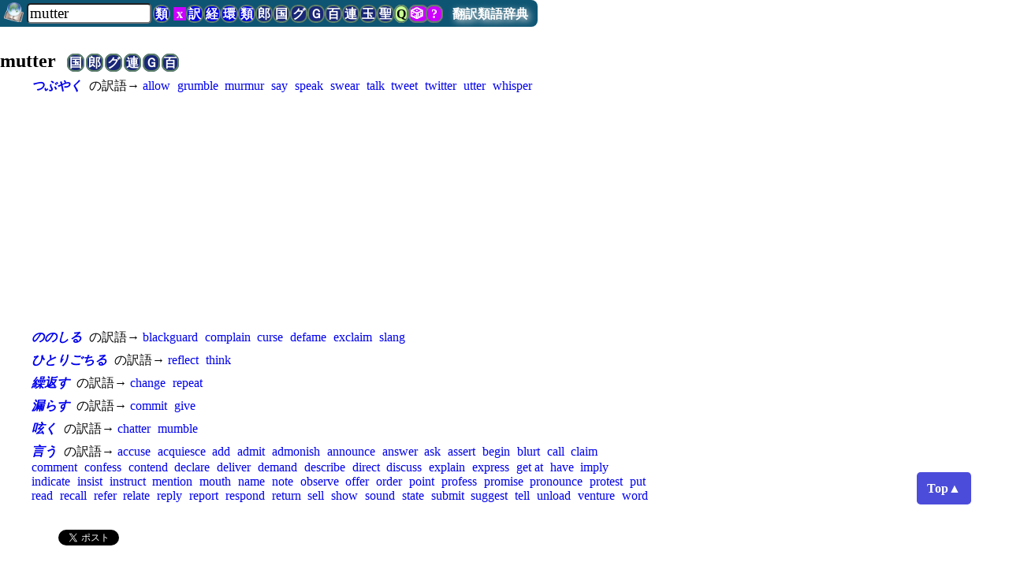

--- FILE ---
content_type: text/html; charset=UTF-8
request_url: https://dictjuggler.net/ruigo/?word=mutter
body_size: 10738
content:
   
<!DOCTYPE html>
<html>
<head>
    
<!-- Global Site Tag (gtag.js) - Google Analytics -->
<script async src="https://www.googletagmanager.com/gtag/js?id=UA-346664-3"></script>
<script>
  window.dataLayer = window.dataLayer || [];
  function gtag(){dataLayer.push(arguments)};
  gtag('js', new Date());

  gtag('config', 'UA-346664-3');
</script>

    <meta charset="utf-8" />
    <meta name="viewport" content="width=device-width, initial-scale=1">
    <meta name="description" content="各種辞書サイト　翻訳訳語・経済・金融・証券・会計・環境　英日・日英" />
    <meta name="keywords" content="mutter, 類語, 関連語, 連想, 類語辞典, シソーラス, thesaurus, 翻訳, 辞書, フリー, 無料, 和英, 和訳, マーリンアームズ, DictJuggler, 無料公開" />
    
    <title>「mutter」の類語／関連語 &mdash; 翻訳類語辞典 &mdash; 辞遊人（DictJuggler）</title>
        <script async src="https://pagead2.googlesyndication.com/pagead/js/adsbygoogle.js?client=ca-pub-0478687313408094"
     crossorigin="anonymous"></script>
   
<script async src="https://fundingchoicesmessages.google.com/i/pub-0478687313408094?ers=1" nonce="iZ9Ozwi69sifWgF2A9bA0g"></script><script nonce="iZ9Ozwi69sifWgF2A9bA0g">(function() {function signalGooglefcPresent() {if (!window.frames['googlefcPresent']) {if (document.body) {const iframe = document.createElement('iframe'); iframe.style = 'width: 0; height: 0; border: none; z-index: -1000; left: -1000px; top: -1000px;'; iframe.style.display = 'none'; iframe.name = 'googlefcPresent'; document.body.appendChild(iframe);} else {setTimeout(signalGooglefcPresent, 0);}}}signalGooglefcPresent();})();</script>
    <style>


/* dictjuggler-style-bw.css */
* {
  font-family: 'Hiragino Kaku Gothic Pro', 'ヒラギノ角ゴ Pro W3', 'メイリオ', 'Meiryo',  Osaka, serif;
  margin:0;
  padding:0;
}


#page-top-title {
    margin: 5px 0px 0px 0px;
    border-top: 2px solid #5BCCD0;
    border-bottom: 2px solid #5BCCD0;
    padding: 3px 20px;
    color: #000000;
}



h3 {
     margin: 30px 40px 10px 20px;
     border-style: solid;
     border-width: 0px 0px 1px 15px;
/*     border-color: #61CCCE;  */
     padding-left: 10px;
     border-color: #61CCCE; 
     }

p {
     margin-left: 30px;
     margin-right: 20px;
     padding-right: 2em;
}		 

		 
ul {
    margin-left: 30px;
    margin-right: 30px;
}

li {
    margin-left: 30px;
    margin-right: 30px;

}
		 
a {
  text-decoration: none;
  color: #030303; /* 墨絵*/
}

a:hover {
/* color: teal;*/  /* 青緑の薄いの */
 color: #111;   /* 墨絵 */
/*    color: #C8C8C8;   */ /* 墨絵 */
/*    text-decoration: underline; */
    /* background-color: #FF99FF; */
    background-color: #DDDCDF;/* 墨絵 */
  }
a:active {
   /*color: teal;  */
   color: #C8C8C8;   /* 墨絵 */
   text-decoration: underline;
  }

#topArea {
  white-space: nowrap;
  /*    position: absolute; */
  padding: 0px;
  color: #000;
  text-align: left;
  width: 100%;
  font-size: 16pt;
  font-weight: bold;
  vertical-align: bottom;
  font-style: italic;
}


#siteCatchCopy {
  font-style: italic;
  font-size: 12pt;
  vertical-align: middle;
  margin-left: 2em;
  margin-right: 2em;
}

.siteLogoInOtherLang {
  font-size: 14pt;
}


/* いつも表示されるタイトルと検索フォーム、それに（外部）辞書ボタン */
#pageTopTitleWithSearchField {
    font-family: 'Hiragino Kaku Gothic Pro', 'ヒラギノ角ゴ Pro W3', 'メイリオ', 'Meiryo',  Osaka, serif;
    background-color: #CFCDD0;
    text-align: left;    
    position: fixed; 
    left: 0;
    top: 0;
    padding: 0 0 4px 0;
    z-index: 10;
    border-radius: 0 0.5rem 0.5rem 0;
/*    white-space: nowrap; */
/*     display: none; */
}

#pageTopTitleWithSearchField a:hover {
/*    background-color: #0FE;*/
    color: #000;
}

#inputField {
  margin: 0em 0 0 0;
/*  margin-top: 0.3em;*/
/*  margin-bottom: 0.2em; */
  padding-left: 0;
  border-radius: 0.3rem;
/*  font-size: 14pt;*/

}


#topTitle {
/*    font-family: 'Hiragino Kaku Gothic Pro', 'ヒラギノ角ゴ Pro W3', "メイリオ","Meiryo",  Osaka, serif;  */
  font-size: normal;
    margin-left: 0.5rem;
		margin-right: 0.8rem;
    font-weight: bold;
    text-shadow: 3px 3px 8px #fff;
    color: #000;
    border-radius: 7px;
		white-space: nowrap;
}

#topTitle a {
    color: black;
}

/* #topTitle a:hover { */
/*     color: white; */
/* } */

/* #topTitle a:active { */
/*     color: white; */
/* } */


#inputField {
    margin-top: 4px;
    margin-left: 1cm;
    margin-right: 0cm;
    width: 4cm;
    font-size: 14pt;
}



#topSpaceForFixedSearchForm {
  height: 4em;
}

#topMessage {
   margin: 1cm 1cm 1cm 1cm;
}

/*
#headDictLink {
  background-color: green;
  color: white;
}
*/


#copyright {
  /*   text-align: center; */
  max-width: 50rem;
    margin: 5px 0px 0px 0;
    border-top: 2px solid #5BCCD0;
    padding: 0px 20px 10px 20px;
    color: #555555;  /*  #AAA600; */
/*		background-color: #61CCCE; */
    font-size: 9pt;

}

#imiso {
    width: 200px;
}

.searchForm p {
  margin: 0;
}
#usage {  /* usage.html 以外では表示する。usageではこの定義を上書きして消す */
	text-decoration: underline;
}


.side-column {
    /* position: absolute;  */
    /* position: fixed;  */
    float: right; 
    width: 180px;  
    text-align: center; 
    margin: 5px 0px 0px 20px; padding: 0px 0px 100px 10px; background-color: #CDDFA1; /* #74D4D5;*/
    }

.search-ad-box {
    position: absolute; 
/* IE 6 で fixedがうまく動作しない
   position: fixed;
*/
    top: 0px;
    right: 0px;
    width: 180px; 
    /*height: ; */
    margin: 0px 0px 0px 0px;
    background-color: #4A64C6;
    padding: 5px 5px 5px 10px;
/* height: 5000px; */
}


.body-text {
  margin-right: 180px;
}


.search1 {
    width: 20px;
    text-align: center;
    }

.search2 {
    width: 20px;
    text-align: center;
    }

.searchForm {
    border-width: 0px;
    border-color: #aaa;
    border-style: solid;
    padding-top: 0px;
    padding-bottom: 0px;
/*    height: 20px; */
    background-color: #E8EAFC;   /* #CDDFA1; */
    margin: 0px;  /* 右コラムは .side-clumn参照 180px */
}

.adWide, .adHorizontal, .horizontalAd {
    border-width: 0px;
/*    background-color: #000; */
    border-color: #aaa;
    border-style: solid;
    margin: 1em 1cm;
/*    margin-right: 200px;
    margin-left: 1cm;
    margin-top: 5px;
  */
/*  white-space: nowrap;  */

    }

.adRectangle, .rectangleAd {
  margin: 2em 0em 1em 0.5em;
/*  white-space: nowrap; */
}



.shutten {
    font-size: 8pt;
    width: 20em;
    }

.idiomTrans {
   color: #039;
}


/*
例文と出典
a bushy spray of elm-stump suckers: ニレの切り株から勢いよく芽吹いた若枝
べーカー著岸本佐知子訳『フェルマータ』 白水uブックス120ページ（The Fermata）
*/

.du {
    margin-bottom: 0.1cm;
}

/* 出典*/

.ref {  /* reference */
   font-size: 10pt;
}

/* 訳語リストと詳細リストの間 他の辞書で辞書引き */
#detailSeparator {
    margin: 0.2cm 1cm 0.5cm 1.5cm;
    padding: 0.2cm 2cm 0.2cm 0.5cm;
    border-style: solid;
    border-width: 1px;
    border-color: #888;
}


  /* other dictionary link ボタン btn button */
.odlSpeEng, .odl, .odlSpe, .odlInt, .odlSmall, .odlIntSmall, .odlTiny, .odlIntTiny {
  /*
  font-family: "Hiragino Kaku Gothic ProN", Osaka, "ヒラギノ角ゴ Pro W6", "Meirio", san-serif; */
  font-weight: bold;
  padding: 1px;
  margin-left: -4px;
  font-size: 12pt;
  line-height: 12pt;
  color: #000;
  text-decoration: none;
  /*    background-color: #00C; */
  /*    background-color: #192777; */
  background-color: #FFF; /* 墨絵 */
  border-width: 2px;
  /*    border-style: solid; */
  border-style: solid;  /* 墨絵 */
  /*    border-color: #5E8367;  */
  border-color: #AEAEAE;  /* 墨絵 */
  border-radius: 0.25cm;

}

.odlSmall, .odlIntSmall {
    font-size: 4.2mm;
    font-weight: 300;
    border-radius: 0.15cm;
/*
    border-top-left-radius: 0.15cm;
    border-top-right-radius: 0.15cm;
    border-bottom-left-radius: 0.15cm;
    border-bottom-right-radius: 0.15cm;
*/
 }

.odlTiny, .odlIntTiny {
    color: black;
    background-color: white;
    font-size: 4mm;
    font-weight: bold;
    border-radius: 0.15cm;
/*
    border-top-left-radius: 0.15cm;
    border-top-right-radius: 0.15cm;
    border-bottom-left-radius: 0.15cm;
    border-bottom-right-radius: 0.15cm;
*/
 }


.odlInt {   /* 内部辞書 */
/*    background-color: #FAF1D6; */
/*    background-color: #00D; */
  color: #fff;
  background-color: #05081D; /* 墨絵 */
  border-color: #F0F0F0; /* 墨絵 */
/*    color : black; */
}



.odlSpeEng, .odlSpe {
/*    background-color: #C0F; */
  color: black;
  background-color: #EEE;  /* 墨絵 */
  border-color: #AEAEAE;  /* 墨絵 */
}

.odlSpeEng {
    padding-left: 0.3em;
    padding-right: 0.3em;
    }


.odlsuf { /* suffix like Th2 */
    font-family: Helvetica, san-serif;
    vertical-align: sub;
/*    font-size: 6pt;*/
    font-size: 4mm;
}

.originalBanner {
    margin: 3px 1.5cm; 
    width: 640px;
    padding: 10px 0.5cm 10px 0.5cm;
    background-color: purple;
/*    background-color: #0FF; */
    color: #FFF;
    font-weight: bold;
    cursor: pointer;
    border-style: solid;
    border-color: #888;
    border-width: 3px;
}

.originalBannerBook {
    margin: 3px 3px 3px 20px; 
    width: 712px;
    height: 80px;
    padding: 2px 10px 10px 0px;
    background-color: purple;
/*    background-color: #0FF; */
    color: #FFF;
/*    font-weight: bold; */
/*    font-size: 12pt; */
    cursor: pointer;
    border-style: solid;
    border-color: #888;
    border-width: 3px;
}


/*　今の所、訳語辞典からの類語（英語もあり）の参照 */
.dictlink, .dictLink, .dictLinkE {
    margin-left: 6px;
    padding: 1px;
    color: white;
    background-color: #78BC4E;
}

.aboutLink {
    font-size: 12pt;
}

.topNoticeBoard {
    font-size: smaller;
    margin: 20px 0px 20px 0px;
    padding: 5px 5px 5px 30px;
    border-width: 1px 0px 1px 0px;
    border-color: #002C68;
    text-align: left;
/*    background-color: #FFECF6;*/ /* 薄いピンク */ 
    background-color: #FDFDFD;/* 墨絵 */ 
}

#mainContent {
    margin-top: 20px;
}

#remoteLink {  /* for debug */
  top: 1cm;
  right: 0;
  position: fixed;
  z-index: 10;
}

/*
.snsTopRight {
    position: absolute; 
    right: 0;
    top: 10px;
    padding-right: 0;
    margin-right: 0;
    z-index: 0;
}
*/


#return-top {
  background-color: #d66262;
  border-radius: 50%;
  bottom: 10px;
  color: #fff;
  font-size: 14px;
  height: 50px;
  line-height: 50px;
  outline: 0;
  position: fixed;
  right: 10px;
  text-align: center;
  width: 50px;
}

@media screen and (max-width: 1000px) {
  .snsTopRight {
	  display: none;
  }

}@media screen and (max-width: 600px) {

#topSpaceForFixedSearchForm {
  height: 6rem;
}


}/* dictjuggler-style-color.css */

#page-top-title {
/*    color: #000000; */
}


#topArea {
  color: #000;
/*  background-color: #49D2A0; /* 黄緑っぽい青*/ */
/*  background-color: #70EDEE;  墨絵 */
}
		 
a {
  color: #00E; 
/*  color: #030303;  */ /* 墨絵*/
}

a:hover {
 color: teal;  /* 青緑の薄いの */
/* color: #111;  */  /* 墨絵 */
  background-color: #FF99FF;
/*    background-color: #DDDCDF; */ /* 墨絵 */
  }
a:active {
  color: teal; 
/*   color: #C8C8C8; */   /* 墨絵 */
/*   text-decoration: underline; */
  }


/* いつも表示されるタイトルと検索フォーム、それに（外部）辞書ボタン */
/* #pageTopTitleWithSearchField {
  background-color: #6AC2C3;  
*/
/*  background-color: #CFCDD0;  */ /* 墨絵 */
/*
}
*/

/* ヘルプなどでこれが使われるのでここで削除してはダメ */

#pageTopTitleWithSearchField a:hover {
  background-color: #6AC2C3;  
  color: #000;
}


#copyright {
/*   text-align: center; */
    margin: 5px 0px 0px 0;
    border-top: 2px solid #5BCCD0;
    padding: 0px 20px 10px 20px;
/*    color: #AAA600;  */
    color: #555555;  /*  #AAA600; */
/*		background-color: #61CCCE; */
    font-size: 9pt;

}


  /* other dictionary link ボタン */
.odlSpeEng, .odl, .odlSpe, .odlSpeClear , .odlInt, .odlSmall, .odlIntSmall, .odlTiny, .odlIntTiny {
	cursor: pointer;
  font-weight: bold;
	border-color: #5E8367;
  color: #fff;
  background-color: #192777;
/*  border-color: #AEAEAE; */  /* 墨絵 */
}


.odlInt {   /* 内部辞書 */
  background-color: #00D;
}

.odlTiny, .odlIntTiny {
/*	color: #000;
	background-color: #fff;
*/
	border-width: 1px;
	margin-left: 2px;
	font-weight: normal;
	font-weight: bold; 
}

.odlSpeEng, .odlSpe, .odlSpeClear {
  background-color: #C0F; 
}


.topNoticeBoard {
  background-color: #FFECF6; /* 薄いピンク */ 
/*  background-color: #FDFDFD; */ /* 墨絵 */ 
}

.bottomFixedAd {
	padding-top: 1rem; text-align: left;
	width: 100%; background-color: white;
}

.bottomFixedAdSPhone {
	padding-top: 1rem; text-align: left;
	width: 100%; background-color: white;
	position: fixed; left: 0; bottom: 0; 
}

		
@media screen and (min-height: 30rem){  /* 1024px */
	.bottomFixedAd {
		position: fixed; left: 0; bottom: 0; 
	}
}

// 2/8/2014 (Sat)
// ../library/dictjuggler3-style-pre.css は 1cmだが上書き


.adHorizontal {
    margin-left: 0;
}

* {
  font-family: 'Hiragino Kaku Gothic Pro', 'ヒラギノ角ゴ Pro W3', "メイリオ","Meiryo",  Osaka, serif;
  }

#pageTopTitleWithSearchField {
/*  background-color: #3F042A; */
/*  background-color: #0E5573;   //174C2F;  */
  background-color: #3E3E3E;  /* 墨絵 */
/*  white-space: nowrap; */
}

#topTitle { /* テキスト「翻訳類語辞典」 */
  color: white; // #CAFD32; /*FF9; */
  text-shadow: 3px 3px 8px #DDD;
}

#pageTopTitleWithSearchField a:hover {
  color: #888;
  text-shadow: 3px 3px 8px #FFF;
}

#related-words {
  margin: 1.5rem 5px 2px 0px;
/*  font-family: "メイリオ","Meiryo", 'Hiragino Kaku Gothic Pro','ヒラギノ角ゴ Pro W6', Helvetica, serif; */
  font-size: 12pt;
  font-weight: bold;
  border-style: solid;
  border-width: 2px 0px 2px 0px;
/*  border-color: #2E9866; */ /* #61CCCE #5BCCD0; *//*green; */ /*#74D4D5; */
  border-color: #236E86;
  padding: 2px 10px 1px 2em;
/*  background-color: #A3D5E8; *//* ##65C1E7 -- 濃くてコピーしたいとき選択文字列が見えない*/

/*  white-space: nowrap; */ /* 途中で折り返さない。広告を表示しても折り返さないので便利 */

}

.headWord, .relatedWord {
  margin: 0.5em 5px 2px 2em;
/*  font-family: "メイリオ","Meiryo", 'Hiragino Kaku Gothic Pro','ヒラギノ角ゴ Pro W6', Helvetica, serif; */
  font-size: 14pt;
  font-weight: bold;
  border-style: solid;
  border-width: 0px 0px 0px 5px;
/*  border-color: #2E9866; *//* #61CCCE #5BCCD0; *//*green; */ /*#74D4D5; */
/*  border-color: #236E86; */
  border-color: #616161; /* 墨絵 */
  padding: 2px 10px 1px 10px;
/*  background-color: #A3D5E8; */ /* ##65C1E7 -- 濃くてコピーしたいとき選択文字列が見えない*/
  background-color: #E1E1E1;  /* 墨絵 */
/*
  white-space: nowrap; /* 途中で折り返さない。広告を表示しても折り返さないので便利 */
*/
}


.about {
    margin: 1em 1em;
    border-style: none;
 }

.about h2, h3 {
  margin: 10px 40px 10px 2em;
  border-width: 0px 0px 1px 15px;
  border-style: solid;
  border-width: 0px 0px 1px 15px;
  border-color: #12425E;
  padding: 4px 1em;
}

#about h3 {
  margin-left: 0.5em;
  font-size: 10pt;
}
    

#about p {
  margin-top: 1em;
}



.relatedWord { /* 上にもあること注意 */
  margin-left: 2.3em;
/*  margin-right: 4cm;*/
  font-size: 12pt;
  border-width: 0px 0px 1px 1px;
/*    margin-left: 2.3em; */
}

p {
    margin-left: 2.5em;
}

/* 玉手箱のファイルの途中。検索したエントリの所 */
#targetWordLeader {
  padding-top: 1.2cm;
  margin-bottom: 0;
  margin-left: 16px;
}

#topLinkToTarget {
    width: 80%;
    margin: 0.5em 1cm 0.5em 1cm;
    padding: 4px;
    border-style: none;
    border-color: black;
    border-width: 1px 0px 1px 0px;
}



/*
#topTitle a:hover {
   color: #FF9;
}
*/

.wordList {
  margin-top: 0.5em;

/*  margin-left: 0.8em; */
/*  text-indent: -0.8em;  */
}

.wordList p {
    margin-top: 0;
    margin-bottom: 0;
    }
.wordList a {
  text-decoration: none;
  color: #111;
  }

.wordList a:hover {
  background-color: #CCC;
  }
    
/* Wordnetのデータと訳語からのデータを分ける広告 */
.adPhraseYakugoSeparator { 
    margin:0.5em 1em 0.5em 3.6em;
}


/* 翻訳訳語辞典から生成したリンク */
.yakugoLink {
    font-style: italic;
    font-weight: bold;
}

/*
// 2/22/2014 (Sat)
// 英語対応にしたとき。スペース区切りだと単語の区切りとリンクの区切りが区別できないので、少しスペースを追加
*/
.wordList a {
    margin-right: 0.3em;
    white-space: nowrap;  // 英語の途中で改行しない
}


/***************************/

@media all and (min-width: 60em) {
  .wordList {
    width: 55em;
  }
}

.adRectangle {
  margin-left: 3em;
}



/*  狭いとき
@media all and (max-height: 480px) {
  .adRectangle {
      float: right;
  }

}
*/

@media all and (min-width: 1200px) {
 #sidebar {
    text-align: left;
    float: right; 
    position: left; 
//     right: 0;
//     top: 45px; 
    width: 360px; //  160x600 
//    width: 300px;  //  300x250
    display: inherit;
    margin-right: 2px;
    margin-left: 1em;
    margin-top: 10px;
  }
}



#topTitle { /* テキスト「翻訳類語辞典」 */
  color: white; /* #CAFD32;  */ /*FF9; */
  text-shadow: 3px 3px 8px #DDD;
}


#pageTopTitleWithSearchField {
  background-color: #0E5573;  /* 174C2F;  */
/*  background-color: #3E3E3E;*/  /* 墨絵 */
}

#pageTopTitleWithSearchField a:hover {
  color: #888;
  text-shadow: 3px 3px 8px #FFF;
}

#related-words {
  border-color: #236E86;
}

.headWord, .relatedWord {
	width: 30em;
  border-color: #236E86; 
/*  border-color: #616161; */ /* 墨絵 */
  background-color: #A3D5E8;  */
/* ##65C1E7 -- 濃くてコピーしたいとき選択文字列が見えない*/
/*  background-color: #E1E1E1;  */  /* 墨絵 */
}


.about h2, h3 {
  border-color: #12425E;
}

#topLinkToTarget {
  border-color: black;
}


.wordList a {
  color: #00E; 
}

.wordList a:hover {
  background-color: #CCC;
  }
    
/* Wordnetのデータと訳語からのデータを分ける広告 */


/***************************/
</style>
<link rel="shortcut icon" href="../favicon.ico">


<!-- InMobi Choice. Consent Manager Tag v3.0 (for TCF 2.2) -->
<script type="text/javascript" async=true>
(function() {
  var host = "www.themoneytizer.com";
  var element = document.createElement('script');
  var firstScript = document.getElementsByTagName('script')[0];
  var url = 'https://cmp.inmobi.com'
    .concat('/choice/', '6Fv0cGNfc_bw8', '/', host, '/choice.js?tag_version=V3');
  var uspTries = 0;
  var uspTriesLimit = 3;
  element.async = true;
  element.type = 'text/javascript';
  element.src = url;

  firstScript.parentNode.insertBefore(element, firstScript);

  function makeStub() {
    var TCF_LOCATOR_NAME = '__tcfapiLocator';
    var queue = [];
    var win = window;
    var cmpFrame;

    function addFrame() {
      var doc = win.document;
      var otherCMP = !!(win.frames[TCF_LOCATOR_NAME]);

      if (!otherCMP) {
        if (doc.body) {
          var iframe = doc.createElement('iframe');

          iframe.style.cssText = 'display:none';
          iframe.name = TCF_LOCATOR_NAME;
          doc.body.appendChild(iframe);
        } else {
          setTimeout(addFrame, 5);
        }
      }
      return !otherCMP;
    }

    function tcfAPIHandler() {
      var gdprApplies;
      var args = arguments;

      if (!args.length) {
        return queue;
      } else if (args[0] === 'setGdprApplies') {
        if (
          args.length > 3 &&
          args[2] === 2 &&
          typeof args[3] === 'boolean'
        ) {
          gdprApplies = args[3];
          if (typeof args[2] === 'function') {
            args[2]('set', true);
          }
        }
      } else if (args[0] === 'ping') {
        var retr = {
          gdprApplies: gdprApplies,
          cmpLoaded: false,
          cmpStatus: 'stub'
        };

        if (typeof args[2] === 'function') {
          args[2](retr);
        }
      } else {
        if(args[0] === 'init' && typeof args[3] === 'object') {
          args[3] = Object.assign(args[3], { tag_version: 'V3' });
        }
        queue.push(args);
      }
    }

    function postMessageEventHandler(event) {
      var msgIsString = typeof event.data === 'string';
      var json = {};

      try {
        if (msgIsString) {
          json = JSON.parse(event.data);
        } else {
          json = event.data;
        }
      } catch (ignore) {}

      var payload = json.__tcfapiCall;

      if (payload) {
        window.__tcfapi(
          payload.command,
          payload.version,
          function(retValue, success) {
            var returnMsg = {
              __tcfapiReturn: {
                returnValue: retValue,
                success: success,
                callId: payload.callId
              }
            };
            if (msgIsString) {
              returnMsg = JSON.stringify(returnMsg);
            }
            if (event && event.source && event.source.postMessage) {
              event.source.postMessage(returnMsg, '*');
            }
          },
          payload.parameter
        );
      }
    }

    while (win) {
      try {
        if (win.frames[TCF_LOCATOR_NAME]) {
          cmpFrame = win;
          break;
        }
      } catch (ignore) {}

      if (win === window.top) {
        break;
      }
      win = win.parent;
    }
    if (!cmpFrame) {
      addFrame();
      win.__tcfapi = tcfAPIHandler;
      win.addEventListener('message', postMessageEventHandler, false);
    }
  };

  makeStub();

  var uspStubFunction = function() {
    var arg = arguments;
    if (typeof window.__uspapi !== uspStubFunction) {
      setTimeout(function() {
        if (typeof window.__uspapi !== 'undefined') {
          window.__uspapi.apply(window.__uspapi, arg);
        }
      }, 500);
    }
  };

  var checkIfUspIsReady = function() {
    uspTries++;
    if (window.__uspapi === uspStubFunction && uspTries < uspTriesLimit) {
      console.warn('USP is not accessible');
    } else {
      clearInterval(uspInterval);
    }
  };

  if (typeof window.__uspapi === 'undefined') {
    window.__uspapi = uspStubFunction;
    var uspInterval = setInterval(checkIfUspIsReady, 6000);
  }
})();
</script>
<!-- End InMobi Choice. Consent Manager Tag v3.0 (for TCF 2.2) -->


</head>
<body >
<div id="pageTopForSmartPhone"></div>
<div style="z-index: 100; position: fixed; bottom: 5rem; right: 3rem; text-align: center; padding: 1em 0.8em; line-height: 0.6em; opacity: 0.7; border-radius: 0.3em; background-color: #00C;">
<a href='#pageTopForSmartPhone' style="font-size: 12pt; font-weight: bold; text-decoration: none; color: white;">
Top▲
</a>
</div>

<span id="pageTop"></span>
  
<div id="pageTopTitleWithSearchField">
				<form id="topForm" method="POST" submit='./'>
		<a href='../'>
  <img style="width: 1.6rem; margin-left: 0.3rem; padding: 0 0 0.1rem 0; vertical-align: bottom;" src="../images/dictjuggler_s.png" />
</a>
		<input id="inputField" type="text" name="word" value="mutter" maxlength="100" autocorrect="off" placeholder="" tabindex=1
		style="padding-left: 2px; margin-top: 4px; margin-left: 0; margin-right: 2px; width: 4cm;" > 
    <input type="hidden" name="pageStatus" value="wordInput" > <a  class='odlInt' title='          翻訳類語辞典で検索します' onclick='searchOtherDictWeb("thrj");'>類</a> <a  class='odlSpeClear' title='          クリア入力欄をクリアします' onclick='f=document.getElementById("inputField"); f.value = ""; f.focus();'>&nbsp;x&nbsp;</a> <a  class='odlInt' title='          翻訳訳語辞典で検索します' onclick='searchOtherDictWeb("yakugo");'>訳</a> <a  class='odlInt' title='          経済金融・証券会計訳語辞典で検索します' onclick='searchOtherDictWeb("ecostock");'>経</a> <a  class='odlInt' title='          環境訳語辞典で検索します' onclick='searchOtherDictWeb("environ");'>環</a> <a  class='odlInt' title='          翻訳類語辞典で検索します' onclick='searchOtherDictWeb("thrj");'>類</a> <a  class='odl' title='          英辞郎で検索します。別のサイトのため、新しいウィンドウを開きます' onclick='searchOtherDictWeb("eijiro");'>郎</a> <a  class='odl' title='          日本語の場合は国語辞典を、英語の場合は英英辞典を検索します。別のサイトのため、新しいウィンドウを開きます' onclick='searchOtherDictWeb("jjee");'>国</a> <a  class='odl' title='          Goo辞書で検索します。別のサイトのため、新しいウィンドウを開きます' onclick='searchOtherDictWeb("goodicts");'>グ</a> <a  class='odl' title='          検索エンジンで検索します。別のサイトのため、新しいウィンドウを開きます' onclick='searchOtherDictWeb("search");'>Ｇ</a> <a  class='odl' title='          百科事典で検索します。別のサイトのため、新しいウィンドウを開きます' onclick='searchOtherDictWeb("wiki");'>百</a> <a  class='odl' title='          連想類語辞典で検索します。別のサイトのため、新しいウィンドウを開きます' onclick='searchOtherDictWeb("rensoruigo");'>連</a> <a  class='odl' title='          類語玉手箱で検索します。別のサイトのため、新しいウィンドウを開きます' onclick='searchOtherDictWeb("tamatebako");'>玉</a> <a  class='odl' title='          聖書を検索します。別のサイトのため、新しいウィンドウを開きます' onclick='searchOtherDictWeb("bible");'>聖</a> <a href='../quiz/' class='odlSpe' style='color: black; background-color: #C9FF93;' title='          「翻訳訳語辞典」を使ったQuizです。頭の体操にどうぞ！'>Q</a> <a  class='odlSpe' title='          ランダムに検索します。単語の世界の「お散歩」をどうぞ' onclick='searchOtherDictWeb("random");'> &#x1F3B2; </a> <a  class='odlSpe' title='          ヘルプを表示します' onclick='searchOtherDictWeb("help");'>&nbsp;?&nbsp;</a> <a id='topTitle' href='./'>翻訳類語辞典</a> </form>
  </div>
<div id="topSpaceForFixedSearchForm">
</div>
<h2 id="headWord">mutter&nbsp;&nbsp;
   <a  class='odl' title='          日本語の場合は国語辞典を、英語の場合は英英辞典を検索します。別のサイトのため、新しいウィンドウを開きます' onclick='searchOtherDictWebWord("jjee", "mutter");'>国</a> <a  class='odl' title='          英辞郎で検索します。別のサイトのため、新しいウィンドウを開きます' onclick='searchOtherDictWebWord("eijiro", "mutter");'>郎</a> <a  class='odl' title='          Goo辞書で検索します。別のサイトのため、新しいウィンドウを開きます' onclick='searchOtherDictWebWord("goodicts", "mutter");'>グ</a> <a  class='odl' title='          連想類語辞典で検索します。別のサイトのため、新しいウィンドウを開きます' onclick='searchOtherDictWebWord("rensoruigo", "mutter");'>連</a> <a  class='odl' title='          検索エンジンで検索します。別のサイトのため、新しいウィンドウを開きます' onclick='searchOtherDictWebWord("search", "mutter");'>Ｇ</a> <a  class='odl' title='          百科事典で検索します。別のサイトのため、新しいウィンドウを開きます' onclick='searchOtherDictWebWord("wiki", "mutter");'>百</a>
  
  
</h2>
<div class="wordList">
  <p style='margin-top: 0.5em;'><a class='yakugoLink' title='「つぶやく」を訳語としてもつ表現です。このリンクをクリックすると翻訳訳語辞典で詳細を見ることができます。' href='../yakugo/?word=つぶやく'>つぶやく</a> の訳語→ <a href='./?word=allow'>allow</a> <a href='./?word=grumble'>grumble</a> <a href='./?word=murmur'>murmur</a> <a href='./?word=say'>say</a> <a href='./?word=speak'>speak</a> <a href='./?word=swear'>swear</a> <a href='./?word=talk'>talk</a> <a href='./?word=tweet'>tweet</a> <a href='./?word=twitter'>twitter</a> <a href='./?word=utter'>utter</a> <a href='./?word=whisper'>whisper</a> </p><p style='margin-top: 0.5em;'><a class='yakugoLink' title='「ののしる」を訳語としてもつ表現です。このリンクをクリックすると翻訳訳語辞典で詳細を見ることができます。' href='../yakugo/?word=ののしる'>ののしる</a> の訳語→ <a href='./?word=blackguard'>blackguard</a> <a href='./?word=complain'>complain</a> <a href='./?word=curse'>curse</a> <a href='./?word=defame'>defame</a> <a href='./?word=exclaim'>exclaim</a> <a href='./?word=slang'>slang</a> </p><p style='margin-top: 0.5em;'><a class='yakugoLink' title='「ひとりごちる」を訳語としてもつ表現です。このリンクをクリックすると翻訳訳語辞典で詳細を見ることができます。' href='../yakugo/?word=ひとりごちる'>ひとりごちる</a> の訳語→ <a href='./?word=reflect'>reflect</a> <a href='./?word=think'>think</a> </p><p style='margin-top: 0.5em;'><a class='yakugoLink' title='「繰返す」を訳語としてもつ表現です。このリンクをクリックすると翻訳訳語辞典で詳細を見ることができます。' href='../yakugo/?word=繰返す'>繰返す</a> の訳語→ <a href='./?word=change'>change</a> <a href='./?word=repeat'>repeat</a> </p><p style='margin-top: 0.5em;'><a class='yakugoLink' title='「漏らす」を訳語としてもつ表現です。このリンクをクリックすると翻訳訳語辞典で詳細を見ることができます。' href='../yakugo/?word=漏らす'>漏らす</a> の訳語→ <a href='./?word=commit'>commit</a> <a href='./?word=give'>give</a> </p><p style='margin-top: 0.5em;'><a class='yakugoLink' title='「呟く」を訳語としてもつ表現です。このリンクをクリックすると翻訳訳語辞典で詳細を見ることができます。' href='../yakugo/?word=呟く'>呟く</a> の訳語→ <a href='./?word=chatter'>chatter</a> <a href='./?word=mumble'>mumble</a> </p><p style='margin-top: 0.5em;'><a class='yakugoLink' title='「言う」を訳語としてもつ表現です。このリンクをクリックすると翻訳訳語辞典で詳細を見ることができます。' href='../yakugo/?word=言う'>言う</a> の訳語→ <a href='./?word=accuse'>accuse</a> <a href='./?word=acquiesce'>acquiesce</a> <a href='./?word=add'>add</a> <a href='./?word=admit'>admit</a> <a href='./?word=admonish'>admonish</a> <a href='./?word=announce'>announce</a> <a href='./?word=answer'>answer</a> <a href='./?word=ask'>ask</a> <a href='./?word=assert'>assert</a> <a href='./?word=begin'>begin</a> <a href='./?word=blurt'>blurt</a> <a href='./?word=call'>call</a> <a href='./?word=claim'>claim</a> <a href='./?word=comment'>comment</a> <a href='./?word=confess'>confess</a> <a href='./?word=contend'>contend</a> <a href='./?word=declare'>declare</a> <a href='./?word=deliver'>deliver</a> <a href='./?word=demand'>demand</a> <a href='./?word=describe'>describe</a> <a href='./?word=direct'>direct</a> <a href='./?word=discuss'>discuss</a> <a href='./?word=explain'>explain</a> <a href='./?word=express'>express</a> <a href='./?word=get at'>get at</a> <a href='./?word=have'>have</a> <a href='./?word=imply'>imply</a> <a href='./?word=indicate'>indicate</a> <a href='./?word=insist'>insist</a> <a href='./?word=instruct'>instruct</a> <a href='./?word=mention'>mention</a> <a href='./?word=mouth'>mouth</a> <a href='./?word=name'>name</a> <a href='./?word=note'>note</a> <a href='./?word=observe'>observe</a> <a href='./?word=offer'>offer</a> <a href='./?word=order'>order</a> <a href='./?word=point'>point</a> <a href='./?word=profess'>profess</a> <a href='./?word=promise'>promise</a> <a href='./?word=pronounce'>pronounce</a> <a href='./?word=protest'>protest</a> <a href='./?word=put'>put</a> <a href='./?word=read'>read</a> <a href='./?word=recall'>recall</a> <a href='./?word=refer'>refer</a> <a href='./?word=relate'>relate</a> <a href='./?word=reply'>reply</a> <a href='./?word=report'>report</a> <a href='./?word=respond'>respond</a> <a href='./?word=return'>return</a> <a href='./?word=sell'>sell</a> <a href='./?word=show'>show</a> <a href='./?word=sound'>sound</a> <a href='./?word=state'>state</a> <a href='./?word=submit'>submit</a> <a href='./?word=suggest'>suggest</a> <a href='./?word=tell'>tell</a> <a href='./?word=unload'>unload</a> <a href='./?word=venture'>venture</a> <a href='./?word=word'>word</a> </p>
</div>
<br /><div style="margin: 1rem 0 0 0;">
    <iframe src="https://www.facebook.com/plugins/like.php?href=https://dictjuggler.net/ruigo/index.html&amp;send=false&amp;layout=button_count&amp;width=60&amp;show_faces=true&amp;font&amp;colorscheme=light&amp;action=like&amp;height=21" scrolling="no" frameborder="0" style="border:none; overflow:hidden; width:70px; height:19px;" allowTransparency="true"></iframe>
  <a  href="https://twitter.com/share" class="twitter-share-button" data-via="mushahiroyuki" data-lang="ja" data-count="none">ツイート</a>
<script>!function(d,s,id){var js,fjs=d.getElementsByTagName(s)[0];if(!d.getElementById(id)){js=d.createElement(s);js.id=id;js.src="//platform.twitter.com/widgets.js";fjs.parentNode.insertBefore(js,fjs);}}(document,"script","twitter-wjs");</script>
</div><div style="text-align: left; id="104910-1"><script src="//ads.themoneytizer.com/s/gen.js?type=1"></script><script src="//ads.themoneytizer.com/s/requestform.js?siteId=104910&formatId=1"></script></div>      <div>
      
      </div><footer style="margin-top: 2rem; margin-bottom: 2rem;">
<div id="copyright">
    <a href="../admin/about.html">このサイトについて</a>&nbsp;&nbsp;
  <a href="../admin/privacy.html">プライバシーポリシー</a>&nbsp;&nbsp;
  <a href="https://www.marlin-arms.com/jpn/aboutus/inquiry.html">ご連絡</a>  
<br>
   <a class="aboutLink" href="./#about">翻訳類語辞典</a>．Copyright &copy; 2009-2026 Yoichi Yamaoka and his inheritors;  Copyright 2013-2026 <a href="http://www.marlin-arms.com/">Marlin Arms Corporation</a> All rights reserved. <br>Copyright <a href="http://compling.hss.ntu.edu.sg/wnja/index.ja.html">Japanese Wordnet (v1.1) © 2009-2011 NICT, 2012-2015 Francis Bond and 2016-2017 Francis Bond, Takayuki Kuribayashi</a>.
</div>

</footer>

<script type="text/javascript" src="../library/dictjuggler3.js?v001"></script>
 


</body>
</html>

--- FILE ---
content_type: text/html; charset=utf-8
request_url: https://www.google.com/recaptcha/api2/aframe
body_size: 267
content:
<!DOCTYPE HTML><html><head><meta http-equiv="content-type" content="text/html; charset=UTF-8"></head><body><script nonce="c8K6LYcOMwbbbj6IyKrUZQ">/** Anti-fraud and anti-abuse applications only. See google.com/recaptcha */ try{var clients={'sodar':'https://pagead2.googlesyndication.com/pagead/sodar?'};window.addEventListener("message",function(a){try{if(a.source===window.parent){var b=JSON.parse(a.data);var c=clients[b['id']];if(c){var d=document.createElement('img');d.src=c+b['params']+'&rc='+(localStorage.getItem("rc::a")?sessionStorage.getItem("rc::b"):"");window.document.body.appendChild(d);sessionStorage.setItem("rc::e",parseInt(sessionStorage.getItem("rc::e")||0)+1);localStorage.setItem("rc::h",'1769772317856');}}}catch(b){}});window.parent.postMessage("_grecaptcha_ready", "*");}catch(b){}</script></body></html>

--- FILE ---
content_type: application/javascript; charset=utf-8
request_url: https://fundingchoicesmessages.google.com/f/AGSKWxUgr-LTfZnwT1FXDSAVQYZ-BGShtnS0M2UsQkYFgYIn4SF0Spmxciryx7i6DFFtpT9RmAzs4a3-x6yxRziSLSVK5Uoyr79METgohvW5FWxUZHhWtf4bC-28wVy_gk6xkfMdabut6WRcH32AAniJTBGaJu_vnsF3RuXUKPRrGdeOVkIm0r4mvPxBGLI9/__adscommon./generateplayerads./banner_ad_/empty_ad_/dfp/async.
body_size: -1284
content:
window['1f4c2a2a-1ec3-473b-8b88-5e613b6214e6'] = true;